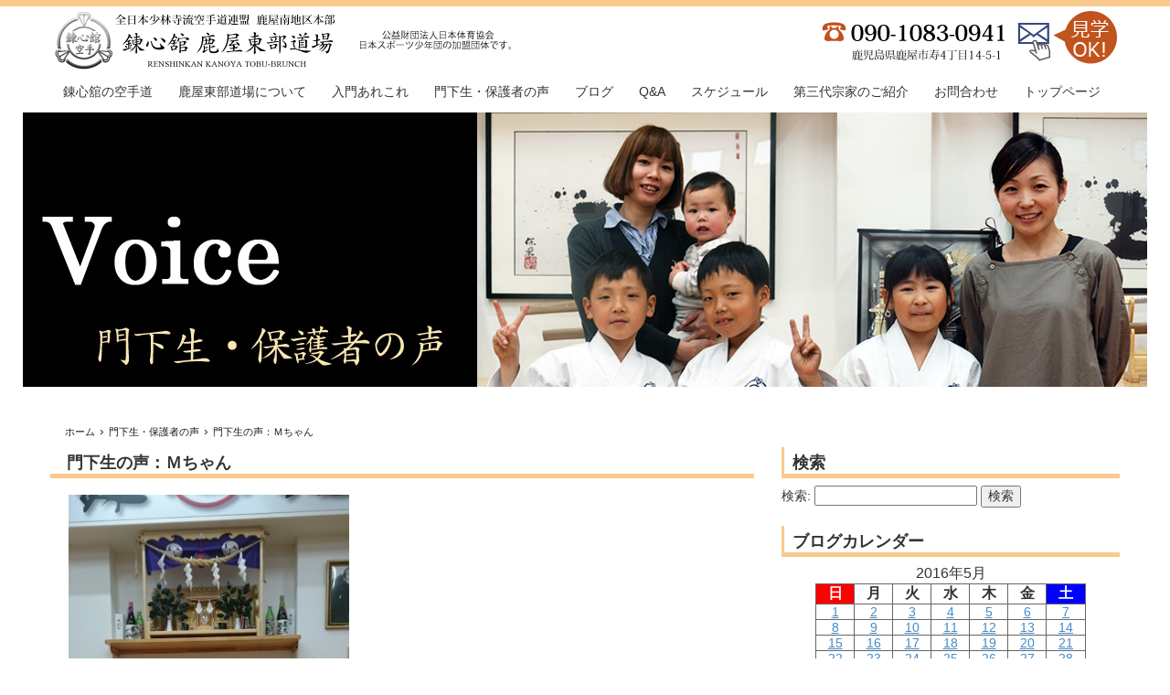

--- FILE ---
content_type: text/html; charset=UTF-8
request_url: https://www.renshinkan-kanoya.com/2016/05/%E9%96%80%E4%B8%8B%E7%94%9F%E3%81%AE%E5%A3%B0%E3%80%80%EF%BD%8B%E3%81%95%E3%82%93%EF%BC%884%E6%AD%B3%EF%BC%89/
body_size: 7246
content:
<!DOCTYPE html>
<!--[if IE 6]>
<html id="ie6" lang="ja">
<![endif]-->
<!--[if IE 7]>
<html id="ie7" lang="ja">
<![endif]-->
<!--[if IE 8]>
<html id="ie8" lang="ja">
<![endif]-->
<!--[if !(IE 6) | !(IE 7) | !(IE 8)  ]><!-->
<html lang="ja">
<head>
<meta charset="UTF-8" />
<title>
鹿屋市の空手道場   | 少林寺流空手道 錬心舘 鹿屋東部道場</title>
<link rel="shortcut icon" href="https://www.renshinkan-kanoya.com/wp-content/themes/rkh/img/common/favicon.ico" />
<link rel="apple-touch-icon" href="https://www.renshinkan-kanoya.com/wp-content/themes/rkh/img/common/apple-touch-icon.png">
<link rel="stylesheet" type="text/css" media="all" href="https://www.renshinkan-kanoya.com/wp-content/themes/rkh/css/bootstrap.min.css" />
<link rel="stylesheet" type="text/css" media="all" href="https://www.renshinkan-kanoya.com/wp-content/themes/rkh/css/bootstrap-theme.min.css" />
<link rel="stylesheet" type="text/css" media="all" href="https://www.renshinkan-kanoya.com/wp-content/themes/rkh/style.css?ver=202401311437" />
<link rel="stylesheet" type="text/css" media="all" href="https://www.renshinkan-kanoya.com/wp-content/themes/rkh/css/pstyle.css" />
<meta name="viewport" content="width=device-width,initial-scale=1.0,minimum-scale=1.0,maximum-scale=1.0" />
<meta name="apple-mobile-web-app-capable" content="yes">
<meta name="apple-mobile-web-app-status-bar-style" content="black">
<link rel='apple-touch-icon-precomposed' href='https://www.renshinkan-kanoya.com/wp-content/themes/rkh/img/common/webclip.png' />
<meta http-equiv="Content-Type" content="text/html; charset=utf-8">
<link rel="shortcut icon" href="https://www.renshinkan-kanoya.com/favicon.ico" />

<!--[if lt IE 9]>
<script src="https://www.renshinkan-kanoya.com/wp-content/themes/rkh/js/html5shiv.js" type="text/javascript"></script>
<![endif]-->
<!--1--><link rel='dns-prefetch' href='//s.w.org' />
		<script type="text/javascript">
			window._wpemojiSettings = {"baseUrl":"https:\/\/s.w.org\/images\/core\/emoji\/2.2.1\/72x72\/","ext":".png","svgUrl":"https:\/\/s.w.org\/images\/core\/emoji\/2.2.1\/svg\/","svgExt":".svg","source":{"concatemoji":"https:\/\/www.renshinkan-kanoya.com\/wp-includes\/js\/wp-emoji-release.min.js?ver=4.7.29"}};
			!function(t,a,e){var r,n,i,o=a.createElement("canvas"),l=o.getContext&&o.getContext("2d");function c(t){var e=a.createElement("script");e.src=t,e.defer=e.type="text/javascript",a.getElementsByTagName("head")[0].appendChild(e)}for(i=Array("flag","emoji4"),e.supports={everything:!0,everythingExceptFlag:!0},n=0;n<i.length;n++)e.supports[i[n]]=function(t){var e,a=String.fromCharCode;if(!l||!l.fillText)return!1;switch(l.clearRect(0,0,o.width,o.height),l.textBaseline="top",l.font="600 32px Arial",t){case"flag":return(l.fillText(a(55356,56826,55356,56819),0,0),o.toDataURL().length<3e3)?!1:(l.clearRect(0,0,o.width,o.height),l.fillText(a(55356,57331,65039,8205,55356,57096),0,0),e=o.toDataURL(),l.clearRect(0,0,o.width,o.height),l.fillText(a(55356,57331,55356,57096),0,0),e!==o.toDataURL());case"emoji4":return l.fillText(a(55357,56425,55356,57341,8205,55357,56507),0,0),e=o.toDataURL(),l.clearRect(0,0,o.width,o.height),l.fillText(a(55357,56425,55356,57341,55357,56507),0,0),e!==o.toDataURL()}return!1}(i[n]),e.supports.everything=e.supports.everything&&e.supports[i[n]],"flag"!==i[n]&&(e.supports.everythingExceptFlag=e.supports.everythingExceptFlag&&e.supports[i[n]]);e.supports.everythingExceptFlag=e.supports.everythingExceptFlag&&!e.supports.flag,e.DOMReady=!1,e.readyCallback=function(){e.DOMReady=!0},e.supports.everything||(r=function(){e.readyCallback()},a.addEventListener?(a.addEventListener("DOMContentLoaded",r,!1),t.addEventListener("load",r,!1)):(t.attachEvent("onload",r),a.attachEvent("onreadystatechange",function(){"complete"===a.readyState&&e.readyCallback()})),(r=e.source||{}).concatemoji?c(r.concatemoji):r.wpemoji&&r.twemoji&&(c(r.twemoji),c(r.wpemoji)))}(window,document,window._wpemojiSettings);
		</script>
		<style type="text/css">
img.wp-smiley,
img.emoji {
	display: inline !important;
	border: none !important;
	box-shadow: none !important;
	height: 1em !important;
	width: 1em !important;
	margin: 0 .07em !important;
	vertical-align: -0.1em !important;
	background: none !important;
	padding: 0 !important;
}
</style>
<link rel='stylesheet' id='contact-form-7-css'  href='https://www.renshinkan-kanoya.com/wp-content/plugins/contact-form-7/includes/css/styles.css?ver=4.7' type='text/css' media='all' />
<link rel='stylesheet' id='easingslider-css'  href='https://www.renshinkan-kanoya.com/wp-content/plugins/easing-slider/assets/css/public.min.css?ver=3.0.8' type='text/css' media='all' />
<link rel='stylesheet' id='wp-pagenavi-css'  href='https://www.renshinkan-kanoya.com/wp-content/plugins/wp-pagenavi/pagenavi-css.css?ver=2.70' type='text/css' media='all' />
<script type='text/javascript' src='https://www.renshinkan-kanoya.com/wp-includes/js/jquery/jquery.js?ver=1.12.4'></script>
<script type='text/javascript' src='https://www.renshinkan-kanoya.com/wp-includes/js/jquery/jquery-migrate.min.js?ver=1.4.1'></script>
<script type='text/javascript' src='https://www.renshinkan-kanoya.com/wp-content/themes/rkh/js/bootstrap.min.js?ver=4.7.29'></script>
<script type='text/javascript' src='https://www.renshinkan-kanoya.com/wp-content/themes/rkh/js/common1.js?ver=4.7.29'></script>
<script type='text/javascript' src='https://www.renshinkan-kanoya.com/wp-content/plugins/easing-slider/assets/js/public.min.js?ver=3.0.8'></script>
<link rel='https://api.w.org/' href='https://www.renshinkan-kanoya.com/wp-json/' />
<link rel="EditURI" type="application/rsd+xml" title="RSD" href="https://www.renshinkan-kanoya.com/xmlrpc.php?rsd" />
<link rel="wlwmanifest" type="application/wlwmanifest+xml" href="https://www.renshinkan-kanoya.com/wp-includes/wlwmanifest.xml" /> 
<link rel='prev' title='月例大会（道場内練習試合）を実施しました' href='https://www.renshinkan-kanoya.com/2016/05/%e6%9c%88%e4%be%8b%e5%a4%a7%e4%bc%9a%ef%bc%88%e9%81%93%e5%a0%b4%e5%86%85%e7%b7%b4%e7%bf%92%e8%a9%a6%e5%90%88%ef%bc%89%e3%82%92%e5%ae%9f%e6%96%bd%e3%81%97%e3%81%be%e3%81%97%e3%81%9f-2/' />
<link rel='next' title='空手体験会参加者の声' href='https://www.renshinkan-kanoya.com/2016/05/%e7%a9%ba%e6%89%8b%e4%bd%93%e9%a8%93%e4%bc%9a%e5%8f%82%e5%8a%a0%e8%80%85%e3%81%ae%e5%a3%b0/' />
<meta name="generator" content="WordPress 4.7.29" />
<link rel="canonical" href="https://www.renshinkan-kanoya.com/2016/05/%e9%96%80%e4%b8%8b%e7%94%9f%e3%81%ae%e5%a3%b0%e3%80%80%ef%bd%8b%e3%81%95%e3%82%93%ef%bc%884%e6%ad%b3%ef%bc%89/" />
<link rel='shortlink' href='https://www.renshinkan-kanoya.com/?p=2697' />
<link rel="alternate" type="application/json+oembed" href="https://www.renshinkan-kanoya.com/wp-json/oembed/1.0/embed?url=https%3A%2F%2Fwww.renshinkan-kanoya.com%2F2016%2F05%2F%25e9%2596%2580%25e4%25b8%258b%25e7%2594%259f%25e3%2581%25ae%25e5%25a3%25b0%25e3%2580%2580%25ef%25bd%258b%25e3%2581%2595%25e3%2582%2593%25ef%25bc%25884%25e6%25ad%25b3%25ef%25bc%2589%2F" />
<link rel="alternate" type="text/xml+oembed" href="https://www.renshinkan-kanoya.com/wp-json/oembed/1.0/embed?url=https%3A%2F%2Fwww.renshinkan-kanoya.com%2F2016%2F05%2F%25e9%2596%2580%25e4%25b8%258b%25e7%2594%259f%25e3%2581%25ae%25e5%25a3%25b0%25e3%2580%2580%25ef%25bd%258b%25e3%2581%2595%25e3%2582%2593%25ef%25bc%25884%25e6%25ad%25b3%25ef%25bc%2589%2F&#038;format=xml" />
<!-- HeadSpace SEO 3.6.41 by John Godley - urbangiraffe.com -->

<script type="text/javascript">
  var _gaq = _gaq || [];
  _gaq.push(['_setAccount', 'UA-51278917-1']);
  _gaq.push(['_trackPageview']);




  (function() {
    var ga = document.createElement('script' ); ga.type = 'text/javascript'; ga.async = true;
    ga.src =( 'https:' == document.location.protocol ? 'https://ssl' : 'http://www' ) + '.google-analytics.com/ga.js';
    var s = document.getElementsByTagName('script' )[0]; s.parentNode.insertBefore(ga, s);
  })();

</script>
<meta name="description" content="少林寺流空手道連盟錬心舘 鹿屋南地区本部 鹿屋東部支部（鹿屋東部道場）公式サイトです。錬心舘では空手道を通じた健全な青少年の育成を目指し、世界中の拳友が日々切磋琢磨しています。鹿屋東部道場では随時生徒募集中。" />
<meta name="keywords" content="空手,空手道,鹿屋市 空手,鹿屋 空手道場,鹿屋 空手教室,鹿屋 錬心舘,鹿屋 古武道" />
<!-- HeadSpace -->
		<style type="text/css">.recentcomments a{display:inline !important;padding:0 !important;margin:0 !important;}</style>
		</head>
<body id="top" class="post-template-default single single-post postid-2697 single-format-standard">
<!--#container start-->
<div id="container">
<header class="clearfix">
    <div class="menu-margin_sp">
	<h1><a href="https://www.renshinkan-kanoya.com"><img src="https://www.renshinkan-kanoya.com/wp-content/themes/rkh/img/common/logo.png" alt="全日本少林寺流空手道連盟 錬心舘 鹿屋南地区本部 鹿屋東部支部" /></a></h1>
    <button class="hnav-btn" data-toggle="collapse" data-target="#hnav"><span class="menuline"></span><span class="menuline"></span><span class="menuline"></span></button>
    </div>
<nav id="hnav" class="collapse">
        <div class="menu-%e3%83%a1%e3%82%a4%e3%83%b3%e3%83%a1%e3%83%8b%e3%83%a5%e3%83%bc-container"><ul id="menu-%e3%83%a1%e3%82%a4%e3%83%b3%e3%83%a1%e3%83%8b%e3%83%a5%e3%83%bc" class="nav-menu clearfix"><li id="menu-item-27" class="menu-item menu-item-type-post_type menu-item-object-page menu-item-27"><a href="https://www.renshinkan-kanoya.com/renshinkan/">錬心舘の空手道</a></li>
<li id="menu-item-28" class="menu-item menu-item-type-post_type menu-item-object-page menu-item-28"><a href="https://www.renshinkan-kanoya.com/dojo/">鹿屋東部道場について</a></li>
<li id="menu-item-29" class="menu-item menu-item-type-post_type menu-item-object-page menu-item-29"><a href="https://www.renshinkan-kanoya.com/join/">入門あれこれ</a></li>
<li id="menu-item-30" class="menu-item menu-item-type-post_type menu-item-object-page menu-item-30"><a href="https://www.renshinkan-kanoya.com/voice/">門下生・保護者の声</a></li>
<li id="menu-item-31" class="menu-item menu-item-type-post_type menu-item-object-page current_page_parent menu-item-31"><a href="https://www.renshinkan-kanoya.com/blog/">ブログ</a></li>
<li id="menu-item-32" class="menu-item menu-item-type-post_type menu-item-object-page menu-item-32"><a href="https://www.renshinkan-kanoya.com/faq/">Q&#038;A</a></li>
<li id="menu-item-33" class="menu-item menu-item-type-post_type menu-item-object-page menu-item-33"><a href="https://www.renshinkan-kanoya.com/schedule/">スケジュール</a></li>
<li id="menu-item-3753" class="menu-item menu-item-type-post_type menu-item-object-page menu-item-3753"><a href="https://www.renshinkan-kanoya.com/third-generation-soke/">第三代宗家のご紹介</a></li>
<li id="menu-item-34" class="menu-item menu-item-type-post_type menu-item-object-page menu-item-34"><a href="https://www.renshinkan-kanoya.com/contact/">お問合わせ</a></li>
<li id="menu-item-26" class="menu-item menu-item-type-post_type menu-item-object-page menu-item-home menu-item-26"><a href="https://www.renshinkan-kanoya.com/">トップページ</a></li>
</ul></div></nav>
<p class="hcontact"><a href="https://www.renshinkan-kanoya.com/contact/">TEL 090-1083-0941
鹿児島県鹿屋市寿四丁目736番地1</a></p>
<p class="hkoeki"><img src="https://www.renshinkan-kanoya.com/wp-content/themes/rkh/img/common/koeki2.png" alt="公益財団法人日本体育協会日本スポーツ少年団の加盟団体です。" class="fkoeki" /></p>
</header>
<!--.slideshow start-->
<div class="ptitle-pic"><h3><img src="https://www.renshinkan-kanoya.com/wp-content/themes/rkh/img/common/pt-voice.jpg" alt="門下生・保護者の声" /></h3></div>
<!--.slideshow end-->
<!--#main.clearfix start-->
<div id="main" class="main clearfix">
    <div id="breadcrumb" class="clearfix"><ul><li class="bc-home"><a href="https://www.renshinkan-kanoya.com/">ホーム</a></li><li><a href="https://www.renshinkan-kanoya.com/voice/">門下生・保護者の声</a></li><li>門下生の声：Ｍちゃん</li></ul></div>    <!--#content.clearfix start-->
    <div id="content" class="content single-content single-%e9%96%80%e4%b8%8b%e7%94%9f%e3%81%ae%e5%a3%b0%e3%80%80%ef%bd%8b%e3%81%95%e3%82%93%ef%bc%884%e6%ad%b3%ef%bc%89 clearfix2">
		<article class="big-box box-l nm-l">
	<h2 class="single-title">門下生の声：Ｍちゃん</h2>
			<div class="">
		<p><a href="https://www.renshinkan-kanoya.com/wp-content/uploads/2016/05/8680f7dfdc89150b6c976da598817e5e.jpg"><img class="alignnone wp-image-2698" src="https://www.renshinkan-kanoya.com/wp-content/uploads/2016/05/8680f7dfdc89150b6c976da598817e5e.jpg" alt="見学者久保田" width="307" height="546" srcset="https://www.renshinkan-kanoya.com/wp-content/uploads/2016/05/8680f7dfdc89150b6c976da598817e5e.jpg 540w, https://www.renshinkan-kanoya.com/wp-content/uploads/2016/05/8680f7dfdc89150b6c976da598817e5e-169x300.jpg 169w, https://www.renshinkan-kanoya.com/wp-content/uploads/2016/05/8680f7dfdc89150b6c976da598817e5e-309x550.jpg 309w, https://www.renshinkan-kanoya.com/wp-content/uploads/2016/05/8680f7dfdc89150b6c976da598817e5e-152x270.jpg 152w" sizes="(max-width: 307px) 100vw, 307px" /></a></p>
<p>パパが、からてのどうじょうで、けいこをはじめました。</p>
<p>わたしもパパといっしょにからてがじょうずになりたいです。</p>
<p>みんなとおなじ、からてぎをきるのが、たのしみです。</p>
		</div>
	</article>
	<!--#sidebar start-->
<div id="sidebar" class="sidebar sb-%e9%96%80%e4%b8%8b%e7%94%9f%e3%81%ae%e5%a3%b0%e3%80%80%ef%bd%8b%e3%81%95%e3%82%93%ef%bc%884%e6%ad%b3%ef%bc%89 little-box box-r nm-r">
<div class="sb-widget">
<div class="widget-container acordion"><h3 class="trigger">検索<span class="open-close"></span></h3><div class="acordion_tree"><form role="search" method="get" id="searchform" class="searchform" action="https://www.renshinkan-kanoya.com/">
				<div>
					<label class="screen-reader-text" for="s">検索:</label>
					<input type="text" value="" name="s" id="s" />
					<input type="submit" id="searchsubmit" value="検索" />
				</div>
			</form></div></div><div class="widget-container acordion"><h3 class="trigger">ブログカレンダー<span class="open-close"></span></h3><div class="acordion_tree"><div id="calendar_wrap" class="calendar_wrap"><table id="wp-calendar">
	<caption>2016年5月</caption>
	<thead>
	<tr>
		<th scope="col" title="日曜日">日</th>
		<th scope="col" title="月曜日">月</th>
		<th scope="col" title="火曜日">火</th>
		<th scope="col" title="水曜日">水</th>
		<th scope="col" title="木曜日">木</th>
		<th scope="col" title="金曜日">金</th>
		<th scope="col" title="土曜日">土</th>
	</tr>
	</thead>

	<tfoot>
	<tr>
		<td colspan="3" id="prev"><a href="https://www.renshinkan-kanoya.com/2016/04/">&laquo; 4月</a></td>
		<td class="pad">&nbsp;</td>
		<td colspan="3" id="next"><a href="https://www.renshinkan-kanoya.com/2016/06/">6月 &raquo;</a></td>
	</tr>
	</tfoot>

	<tbody>
	<tr><td><a href="https://www.renshinkan-kanoya.com/2016/05/01/" aria-label="2016年5月1日 に投稿を公開">1</a></td><td><a href="https://www.renshinkan-kanoya.com/2016/05/02/" aria-label="2016年5月2日 に投稿を公開">2</a></td><td><a href="https://www.renshinkan-kanoya.com/2016/05/03/" aria-label="2016年5月3日 に投稿を公開">3</a></td><td><a href="https://www.renshinkan-kanoya.com/2016/05/04/" aria-label="2016年5月4日 に投稿を公開">4</a></td><td><a href="https://www.renshinkan-kanoya.com/2016/05/05/" aria-label="2016年5月5日 に投稿を公開">5</a></td><td><a href="https://www.renshinkan-kanoya.com/2016/05/06/" aria-label="2016年5月6日 に投稿を公開">6</a></td><td><a href="https://www.renshinkan-kanoya.com/2016/05/07/" aria-label="2016年5月7日 に投稿を公開">7</a></td>
	</tr>
	<tr>
		<td><a href="https://www.renshinkan-kanoya.com/2016/05/08/" aria-label="2016年5月8日 に投稿を公開">8</a></td><td><a href="https://www.renshinkan-kanoya.com/2016/05/09/" aria-label="2016年5月9日 に投稿を公開">9</a></td><td><a href="https://www.renshinkan-kanoya.com/2016/05/10/" aria-label="2016年5月10日 に投稿を公開">10</a></td><td><a href="https://www.renshinkan-kanoya.com/2016/05/11/" aria-label="2016年5月11日 に投稿を公開">11</a></td><td><a href="https://www.renshinkan-kanoya.com/2016/05/12/" aria-label="2016年5月12日 に投稿を公開">12</a></td><td><a href="https://www.renshinkan-kanoya.com/2016/05/13/" aria-label="2016年5月13日 に投稿を公開">13</a></td><td><a href="https://www.renshinkan-kanoya.com/2016/05/14/" aria-label="2016年5月14日 に投稿を公開">14</a></td>
	</tr>
	<tr>
		<td><a href="https://www.renshinkan-kanoya.com/2016/05/15/" aria-label="2016年5月15日 に投稿を公開">15</a></td><td><a href="https://www.renshinkan-kanoya.com/2016/05/16/" aria-label="2016年5月16日 に投稿を公開">16</a></td><td><a href="https://www.renshinkan-kanoya.com/2016/05/17/" aria-label="2016年5月17日 に投稿を公開">17</a></td><td><a href="https://www.renshinkan-kanoya.com/2016/05/18/" aria-label="2016年5月18日 に投稿を公開">18</a></td><td><a href="https://www.renshinkan-kanoya.com/2016/05/19/" aria-label="2016年5月19日 に投稿を公開">19</a></td><td><a href="https://www.renshinkan-kanoya.com/2016/05/20/" aria-label="2016年5月20日 に投稿を公開">20</a></td><td><a href="https://www.renshinkan-kanoya.com/2016/05/21/" aria-label="2016年5月21日 に投稿を公開">21</a></td>
	</tr>
	<tr>
		<td><a href="https://www.renshinkan-kanoya.com/2016/05/22/" aria-label="2016年5月22日 に投稿を公開">22</a></td><td><a href="https://www.renshinkan-kanoya.com/2016/05/23/" aria-label="2016年5月23日 に投稿を公開">23</a></td><td><a href="https://www.renshinkan-kanoya.com/2016/05/24/" aria-label="2016年5月24日 に投稿を公開">24</a></td><td><a href="https://www.renshinkan-kanoya.com/2016/05/25/" aria-label="2016年5月25日 に投稿を公開">25</a></td><td><a href="https://www.renshinkan-kanoya.com/2016/05/26/" aria-label="2016年5月26日 に投稿を公開">26</a></td><td><a href="https://www.renshinkan-kanoya.com/2016/05/27/" aria-label="2016年5月27日 に投稿を公開">27</a></td><td><a href="https://www.renshinkan-kanoya.com/2016/05/28/" aria-label="2016年5月28日 に投稿を公開">28</a></td>
	</tr>
	<tr>
		<td><a href="https://www.renshinkan-kanoya.com/2016/05/29/" aria-label="2016年5月29日 に投稿を公開">29</a></td><td><a href="https://www.renshinkan-kanoya.com/2016/05/30/" aria-label="2016年5月30日 に投稿を公開">30</a></td><td><a href="https://www.renshinkan-kanoya.com/2016/05/31/" aria-label="2016年5月31日 に投稿を公開">31</a></td>
		<td class="pad" colspan="4">&nbsp;</td>
	</tr>
	</tbody>
	</table></div></div></div><div class="widget-container acrdion">
	<h3 class="trigger">カテゴリー<span class="open-close"></span></h3>
    <div class="acordion_tree">
    <ul>
    <li><a href="https://www.renshinkan-kanoya.com/voice/">門下生・保護者の声</a></li>
    <li><a href="https://www.renshinkan-kanoya.com/category/tournament/">大会情報</a></li>
    <li><a href="https://www.renshinkan-kanoya.com/blog/">ブログ</a></li>
    <li style="list-style:none;">
    	<ul>
		<li class="cat-item-none">カテゴリーなし</li>        </ul>
    </li>
	</ul>
    </div>
</div>
<div class="widget-container acordion"><h3 class="trigger">アーカイブ<span class="open-close"></span></h3><div class="acordion_tree">		<ul>
			<li><a href='https://www.renshinkan-kanoya.com/2026/01/'>2026年1月</a></li>
	<li><a href='https://www.renshinkan-kanoya.com/2025/12/'>2025年12月</a></li>
	<li><a href='https://www.renshinkan-kanoya.com/2025/11/'>2025年11月</a></li>
	<li><a href='https://www.renshinkan-kanoya.com/2025/10/'>2025年10月</a></li>
	<li><a href='https://www.renshinkan-kanoya.com/2025/09/'>2025年9月</a></li>
	<li><a href='https://www.renshinkan-kanoya.com/2025/08/'>2025年8月</a></li>
	<li><a href='https://www.renshinkan-kanoya.com/2025/07/'>2025年7月</a></li>
	<li><a href='https://www.renshinkan-kanoya.com/2025/06/'>2025年6月</a></li>
	<li><a href='https://www.renshinkan-kanoya.com/2025/05/'>2025年5月</a></li>
	<li><a href='https://www.renshinkan-kanoya.com/2025/04/'>2025年4月</a></li>
	<li><a href='https://www.renshinkan-kanoya.com/2025/03/'>2025年3月</a></li>
	<li><a href='https://www.renshinkan-kanoya.com/2025/02/'>2025年2月</a></li>
	<li><a href='https://www.renshinkan-kanoya.com/2025/01/'>2025年1月</a></li>
	<li><a href='https://www.renshinkan-kanoya.com/2024/12/'>2024年12月</a></li>
	<li><a href='https://www.renshinkan-kanoya.com/2024/11/'>2024年11月</a></li>
	<li><a href='https://www.renshinkan-kanoya.com/2024/10/'>2024年10月</a></li>
	<li><a href='https://www.renshinkan-kanoya.com/2024/09/'>2024年9月</a></li>
	<li><a href='https://www.renshinkan-kanoya.com/2024/08/'>2024年8月</a></li>
	<li><a href='https://www.renshinkan-kanoya.com/2024/07/'>2024年7月</a></li>
	<li><a href='https://www.renshinkan-kanoya.com/2024/06/'>2024年6月</a></li>
	<li><a href='https://www.renshinkan-kanoya.com/2024/05/'>2024年5月</a></li>
	<li><a href='https://www.renshinkan-kanoya.com/2024/04/'>2024年4月</a></li>
	<li><a href='https://www.renshinkan-kanoya.com/2024/03/'>2024年3月</a></li>
	<li><a href='https://www.renshinkan-kanoya.com/2024/02/'>2024年2月</a></li>
	<li><a href='https://www.renshinkan-kanoya.com/2024/01/'>2024年1月</a></li>
	<li><a href='https://www.renshinkan-kanoya.com/2023/12/'>2023年12月</a></li>
	<li><a href='https://www.renshinkan-kanoya.com/2023/11/'>2023年11月</a></li>
	<li><a href='https://www.renshinkan-kanoya.com/2023/10/'>2023年10月</a></li>
	<li><a href='https://www.renshinkan-kanoya.com/2023/09/'>2023年9月</a></li>
	<li><a href='https://www.renshinkan-kanoya.com/2023/08/'>2023年8月</a></li>
	<li><a href='https://www.renshinkan-kanoya.com/2023/07/'>2023年7月</a></li>
	<li><a href='https://www.renshinkan-kanoya.com/2023/06/'>2023年6月</a></li>
	<li><a href='https://www.renshinkan-kanoya.com/2023/05/'>2023年5月</a></li>
	<li><a href='https://www.renshinkan-kanoya.com/2023/04/'>2023年4月</a></li>
	<li><a href='https://www.renshinkan-kanoya.com/2023/03/'>2023年3月</a></li>
	<li><a href='https://www.renshinkan-kanoya.com/2023/02/'>2023年2月</a></li>
	<li><a href='https://www.renshinkan-kanoya.com/2023/01/'>2023年1月</a></li>
	<li><a href='https://www.renshinkan-kanoya.com/2022/12/'>2022年12月</a></li>
	<li><a href='https://www.renshinkan-kanoya.com/2022/11/'>2022年11月</a></li>
	<li><a href='https://www.renshinkan-kanoya.com/2022/10/'>2022年10月</a></li>
	<li><a href='https://www.renshinkan-kanoya.com/2022/09/'>2022年9月</a></li>
	<li><a href='https://www.renshinkan-kanoya.com/2022/08/'>2022年8月</a></li>
	<li><a href='https://www.renshinkan-kanoya.com/2022/07/'>2022年7月</a></li>
	<li><a href='https://www.renshinkan-kanoya.com/2022/06/'>2022年6月</a></li>
	<li><a href='https://www.renshinkan-kanoya.com/2022/05/'>2022年5月</a></li>
	<li><a href='https://www.renshinkan-kanoya.com/2022/04/'>2022年4月</a></li>
	<li><a href='https://www.renshinkan-kanoya.com/2022/03/'>2022年3月</a></li>
	<li><a href='https://www.renshinkan-kanoya.com/2022/02/'>2022年2月</a></li>
	<li><a href='https://www.renshinkan-kanoya.com/2022/01/'>2022年1月</a></li>
	<li><a href='https://www.renshinkan-kanoya.com/2021/12/'>2021年12月</a></li>
	<li><a href='https://www.renshinkan-kanoya.com/2021/11/'>2021年11月</a></li>
	<li><a href='https://www.renshinkan-kanoya.com/2021/10/'>2021年10月</a></li>
	<li><a href='https://www.renshinkan-kanoya.com/2021/09/'>2021年9月</a></li>
	<li><a href='https://www.renshinkan-kanoya.com/2021/08/'>2021年8月</a></li>
	<li><a href='https://www.renshinkan-kanoya.com/2021/07/'>2021年7月</a></li>
	<li><a href='https://www.renshinkan-kanoya.com/2021/06/'>2021年6月</a></li>
	<li><a href='https://www.renshinkan-kanoya.com/2021/05/'>2021年5月</a></li>
	<li><a href='https://www.renshinkan-kanoya.com/2021/04/'>2021年4月</a></li>
	<li><a href='https://www.renshinkan-kanoya.com/2021/03/'>2021年3月</a></li>
	<li><a href='https://www.renshinkan-kanoya.com/2021/02/'>2021年2月</a></li>
	<li><a href='https://www.renshinkan-kanoya.com/2021/01/'>2021年1月</a></li>
	<li><a href='https://www.renshinkan-kanoya.com/2020/12/'>2020年12月</a></li>
	<li><a href='https://www.renshinkan-kanoya.com/2020/11/'>2020年11月</a></li>
	<li><a href='https://www.renshinkan-kanoya.com/2020/10/'>2020年10月</a></li>
	<li><a href='https://www.renshinkan-kanoya.com/2020/09/'>2020年9月</a></li>
	<li><a href='https://www.renshinkan-kanoya.com/2020/08/'>2020年8月</a></li>
	<li><a href='https://www.renshinkan-kanoya.com/2020/07/'>2020年7月</a></li>
	<li><a href='https://www.renshinkan-kanoya.com/2020/06/'>2020年6月</a></li>
	<li><a href='https://www.renshinkan-kanoya.com/2020/05/'>2020年5月</a></li>
	<li><a href='https://www.renshinkan-kanoya.com/2020/04/'>2020年4月</a></li>
	<li><a href='https://www.renshinkan-kanoya.com/2020/03/'>2020年3月</a></li>
	<li><a href='https://www.renshinkan-kanoya.com/2020/02/'>2020年2月</a></li>
	<li><a href='https://www.renshinkan-kanoya.com/2020/01/'>2020年1月</a></li>
	<li><a href='https://www.renshinkan-kanoya.com/2019/12/'>2019年12月</a></li>
	<li><a href='https://www.renshinkan-kanoya.com/2019/11/'>2019年11月</a></li>
	<li><a href='https://www.renshinkan-kanoya.com/2019/10/'>2019年10月</a></li>
	<li><a href='https://www.renshinkan-kanoya.com/2019/09/'>2019年9月</a></li>
	<li><a href='https://www.renshinkan-kanoya.com/2019/08/'>2019年8月</a></li>
	<li><a href='https://www.renshinkan-kanoya.com/2019/07/'>2019年7月</a></li>
	<li><a href='https://www.renshinkan-kanoya.com/2019/06/'>2019年6月</a></li>
	<li><a href='https://www.renshinkan-kanoya.com/2019/05/'>2019年5月</a></li>
	<li><a href='https://www.renshinkan-kanoya.com/2019/04/'>2019年4月</a></li>
	<li><a href='https://www.renshinkan-kanoya.com/2019/03/'>2019年3月</a></li>
	<li><a href='https://www.renshinkan-kanoya.com/2019/02/'>2019年2月</a></li>
	<li><a href='https://www.renshinkan-kanoya.com/2019/01/'>2019年1月</a></li>
	<li><a href='https://www.renshinkan-kanoya.com/2018/12/'>2018年12月</a></li>
	<li><a href='https://www.renshinkan-kanoya.com/2018/11/'>2018年11月</a></li>
	<li><a href='https://www.renshinkan-kanoya.com/2018/10/'>2018年10月</a></li>
	<li><a href='https://www.renshinkan-kanoya.com/2018/09/'>2018年9月</a></li>
	<li><a href='https://www.renshinkan-kanoya.com/2018/08/'>2018年8月</a></li>
	<li><a href='https://www.renshinkan-kanoya.com/2018/07/'>2018年7月</a></li>
	<li><a href='https://www.renshinkan-kanoya.com/2018/06/'>2018年6月</a></li>
	<li><a href='https://www.renshinkan-kanoya.com/2018/05/'>2018年5月</a></li>
	<li><a href='https://www.renshinkan-kanoya.com/2018/04/'>2018年4月</a></li>
	<li><a href='https://www.renshinkan-kanoya.com/2018/03/'>2018年3月</a></li>
	<li><a href='https://www.renshinkan-kanoya.com/2018/02/'>2018年2月</a></li>
	<li><a href='https://www.renshinkan-kanoya.com/2018/01/'>2018年1月</a></li>
	<li><a href='https://www.renshinkan-kanoya.com/2017/12/'>2017年12月</a></li>
	<li><a href='https://www.renshinkan-kanoya.com/2017/11/'>2017年11月</a></li>
	<li><a href='https://www.renshinkan-kanoya.com/2017/10/'>2017年10月</a></li>
	<li><a href='https://www.renshinkan-kanoya.com/2017/09/'>2017年9月</a></li>
	<li><a href='https://www.renshinkan-kanoya.com/2017/08/'>2017年8月</a></li>
	<li><a href='https://www.renshinkan-kanoya.com/2017/07/'>2017年7月</a></li>
	<li><a href='https://www.renshinkan-kanoya.com/2017/06/'>2017年6月</a></li>
	<li><a href='https://www.renshinkan-kanoya.com/2017/05/'>2017年5月</a></li>
	<li><a href='https://www.renshinkan-kanoya.com/2017/04/'>2017年4月</a></li>
	<li><a href='https://www.renshinkan-kanoya.com/2017/03/'>2017年3月</a></li>
	<li><a href='https://www.renshinkan-kanoya.com/2017/02/'>2017年2月</a></li>
	<li><a href='https://www.renshinkan-kanoya.com/2017/01/'>2017年1月</a></li>
	<li><a href='https://www.renshinkan-kanoya.com/2016/12/'>2016年12月</a></li>
	<li><a href='https://www.renshinkan-kanoya.com/2016/11/'>2016年11月</a></li>
	<li><a href='https://www.renshinkan-kanoya.com/2016/10/'>2016年10月</a></li>
	<li><a href='https://www.renshinkan-kanoya.com/2016/09/'>2016年9月</a></li>
	<li><a href='https://www.renshinkan-kanoya.com/2016/08/'>2016年8月</a></li>
	<li><a href='https://www.renshinkan-kanoya.com/2016/07/'>2016年7月</a></li>
	<li><a href='https://www.renshinkan-kanoya.com/2016/06/'>2016年6月</a></li>
	<li><a href='https://www.renshinkan-kanoya.com/2016/05/'>2016年5月</a></li>
	<li><a href='https://www.renshinkan-kanoya.com/2016/04/'>2016年4月</a></li>
	<li><a href='https://www.renshinkan-kanoya.com/2016/03/'>2016年3月</a></li>
	<li><a href='https://www.renshinkan-kanoya.com/2016/02/'>2016年2月</a></li>
	<li><a href='https://www.renshinkan-kanoya.com/2016/01/'>2016年1月</a></li>
	<li><a href='https://www.renshinkan-kanoya.com/2015/12/'>2015年12月</a></li>
	<li><a href='https://www.renshinkan-kanoya.com/2015/11/'>2015年11月</a></li>
	<li><a href='https://www.renshinkan-kanoya.com/2015/10/'>2015年10月</a></li>
	<li><a href='https://www.renshinkan-kanoya.com/2015/09/'>2015年9月</a></li>
	<li><a href='https://www.renshinkan-kanoya.com/2015/08/'>2015年8月</a></li>
	<li><a href='https://www.renshinkan-kanoya.com/2015/07/'>2015年7月</a></li>
	<li><a href='https://www.renshinkan-kanoya.com/2015/06/'>2015年6月</a></li>
	<li><a href='https://www.renshinkan-kanoya.com/2015/05/'>2015年5月</a></li>
	<li><a href='https://www.renshinkan-kanoya.com/2015/04/'>2015年4月</a></li>
	<li><a href='https://www.renshinkan-kanoya.com/2015/03/'>2015年3月</a></li>
	<li><a href='https://www.renshinkan-kanoya.com/2015/02/'>2015年2月</a></li>
	<li><a href='https://www.renshinkan-kanoya.com/2015/01/'>2015年1月</a></li>
	<li><a href='https://www.renshinkan-kanoya.com/2014/12/'>2014年12月</a></li>
	<li><a href='https://www.renshinkan-kanoya.com/2014/11/'>2014年11月</a></li>
	<li><a href='https://www.renshinkan-kanoya.com/2014/10/'>2014年10月</a></li>
	<li><a href='https://www.renshinkan-kanoya.com/2014/09/'>2014年9月</a></li>
	<li><a href='https://www.renshinkan-kanoya.com/2014/08/'>2014年8月</a></li>
	<li><a href='https://www.renshinkan-kanoya.com/2014/07/'>2014年7月</a></li>
	<li><a href='https://www.renshinkan-kanoya.com/2014/06/'>2014年6月</a></li>
	<li><a href='https://www.renshinkan-kanoya.com/2014/05/'>2014年5月</a></li>
	<li><a href='https://www.renshinkan-kanoya.com/2014/04/'>2014年4月</a></li>
	<li><a href='https://www.renshinkan-kanoya.com/2014/03/'>2014年3月</a></li>
		</ul>
		</div></div>		<div class="widget-container acordion">		<h3 class="trigger">最近の記事<span class="open-close"></span></h3><div class="acordion_tree">		<ul>
					<li>
				<a href="https://www.renshinkan-kanoya.com/2026/01/%e7%94%9f%e5%be%92%e5%8b%9f%e9%9b%86%e7%ac%ac%ef%bc%93%e5%9b%9e%e3%81%93%e3%81%a9%e3%82%82%e7%a9%ba%e6%89%8b%e4%bd%93%e9%a8%93%e4%bc%9a%e3%81%ae%e3%81%94%e6%a1%88%e5%86%85/">[生徒募集]第３回こども空手体験会のご案内</a>
						</li>
					<li>
				<a href="https://www.renshinkan-kanoya.com/2026/01/%e7%94%9f%e5%be%92%e5%8b%9f%e9%9b%86%e7%ac%ac%ef%bc%92%e5%9b%9e%e3%81%93%e3%81%a9%e3%82%82%e7%a9%ba%e6%89%8b%e4%bd%93%e9%a8%93%e4%bc%9a%e3%81%ae%e3%81%94%e6%a1%88%e5%86%85/">[生徒募集]第２回こども空手体験会のご案内</a>
						</li>
					<li>
				<a href="https://www.renshinkan-kanoya.com/2026/01/%e7%94%9f%e5%be%92%e5%8b%9f%e9%9b%86%e7%ac%ac%ef%bc%91%e5%9b%9e%e3%81%93%e3%81%a9%e3%82%82%e7%a9%ba%e6%89%8b%e4%bd%93%e9%a8%93%e4%bc%9a%e3%81%ae%e3%81%94%e6%a1%88%e5%86%85/">[生徒募集]第１回こども空手体験会のご案内</a>
						</li>
					<li>
				<a href="https://www.renshinkan-kanoya.com/2026/01/%e4%bb%a4%e5%92%8c%ef%bc%98%e5%b9%b4%e7%a8%bd%e5%8f%a4%e5%a7%8b%e3%82%81%e4%bc%9a/">令和８年稽古始め会</a>
						</li>
					<li>
				<a href="https://www.renshinkan-kanoya.com/2026/01/%e4%bb%a4%e5%92%8c%ef%bc%98%e5%b9%b4%e7%9c%8c%e4%b8%8b%e5%90%88%e5%90%8c%e5%af%92%e7%a8%bd%e5%8f%a4%e3%81%ab%e5%8f%82%e5%8a%a0%e3%81%97%e3%81%be%e3%81%97%e3%81%9f/">令和８年県下合同寒稽古に参加しました</a>
						</li>
				</ul>
		</div></div>		</div>
<p class="sb-contact"><a href="https://www.renshinkan-kanoya.com/contact/"><img src="https://www.renshinkan-kanoya.com/wp-content/uploads/2014/04/sb-contact.png" alt="お問合わせ・見学予約はこちら" width="320" height="188" class="aligncenter size-full wp-image-164" /></a></p>
</div>
<!--#sidebar end-->            <div id="bottommenu" class="clear clearfix">
            	<ul>
                	<li><a href="https://www.renshinkan-kanoya.com/faq/"><img src="https://www.renshinkan-kanoya.com/wp-content/themes/rkh/img/common/banner01.png" alt="よくある質問" /></a></li>
                	<li><a href="https://www.renshinkan-kanoya.com/contact/"><img src="https://www.renshinkan-kanoya.com/wp-content/themes/rkh/img/common/banner02.png" alt="お問合わせ" /></a></li>
                	<li><a href="https://www.facebook.com/Renshinkanminami" target="_blank"><img src="https://www.renshinkan-kanoya.com/wp-content/themes/rkh/img/common/banner03.png" alt="少林寺流空手道 錬心舘 鹿屋南地区本部 FACEBOOK" /></a></li>
                	<li><a href="https://www.renshinkan-kanoya.com/southern-dojo/"><img src="https://www.renshinkan-kanoya.com/wp-content/themes/rkh/img/common/nanbu-dojo-link3-min.jpg" alt="錬心舘 鹿屋南部道場" /></a></li>
                	<li class="nm-r"><a href="https://renshinkan.or.jp/" target="_blank"><img src="https://www.renshinkan-kanoya.com/wp-content/themes/rkh/img/common/banner04.png" alt="少林寺流空手道 錬心舘 総本山 公式ホームページ" /></a></li>
                </ul>
            </div>
        </div>
        <!--#content.clearfix end-->
        <p class="totop"><a href="#top">▲ページトップへ</a></p>
    </div>
    <!--#main.clearfix end-->
</div>
<!--#container end-->
<!--#fbg start-->
<div id="fbg">
<footer class="clearfix">
	<p><a href="https://www.renshinkan-kanoya.com"><img src="https://www.renshinkan-kanoya.com/wp-content/themes/rkh/img/common/flogo.png" alt="全日本少林寺流空手道連盟  鹿屋南地区本部 鹿屋東部支部" /></a><br /><img src="https://www.renshinkan-kanoya.com/wp-content/themes/rkh/img/common/koeki2.png" alt="公益財団法人日本体育協会日本スポーツ少年団の加盟団体です。" class="fkoeki" /></p>

    <p class="map"><img src="https://www.renshinkan-kanoya.com/wp-content/themes/rkh/img/common/map_mini.png" alt="錬心舘 鹿屋東部支部 地図"</p>
	<p class="fcontact">鹿児島県鹿屋市寿四丁目14-5-1<br />
TEL　<a href="tel:09010830941">090-1083-0941</a></p>
<p class="copyright">&copy;2014<br />
少林寺流空手道連盟 錬心舘<br />
鹿屋南地区本部 鹿屋東部支部</p>

</footer>
</div>
<!--#fbg end-->
<script type='text/javascript' src='https://www.renshinkan-kanoya.com/wp-content/plugins/contact-form-7/includes/js/jquery.form.min.js?ver=3.51.0-2014.06.20'></script>
<script type='text/javascript'>
/* <![CDATA[ */
var _wpcf7 = {"recaptcha":{"messages":{"empty":"\u3042\u306a\u305f\u304c\u30ed\u30dc\u30c3\u30c8\u3067\u306f\u306a\u3044\u3053\u3068\u3092\u8a3c\u660e\u3057\u3066\u304f\u3060\u3055\u3044\u3002"}}};
/* ]]> */
</script>
<script type='text/javascript' src='https://www.renshinkan-kanoya.com/wp-content/plugins/contact-form-7/includes/js/scripts.js?ver=4.7'></script>
<script type='text/javascript' src='https://www.renshinkan-kanoya.com/wp-includes/js/wp-embed.min.js?ver=4.7.29'></script>
</body>
</html>